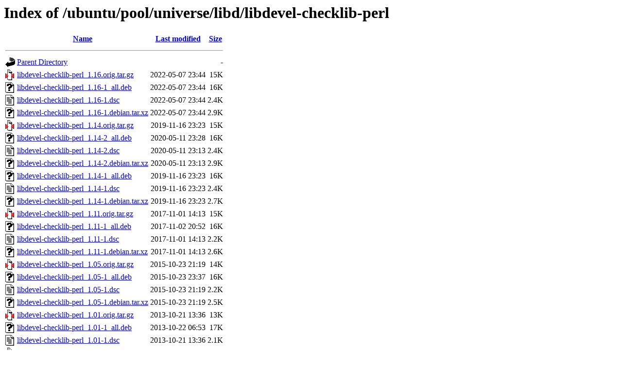

--- FILE ---
content_type: text/html;charset=UTF-8
request_url: http://gb.archive.ubuntu.com/ubuntu/pool/universe/libd/libdevel-checklib-perl/?C=N;O=D
body_size: 863
content:
<!DOCTYPE HTML PUBLIC "-//W3C//DTD HTML 3.2 Final//EN">
<html>
 <head>
  <title>Index of /ubuntu/pool/universe/libd/libdevel-checklib-perl</title>
 </head>
 <body>
<h1>Index of /ubuntu/pool/universe/libd/libdevel-checklib-perl</h1>
  <table>
   <tr><th valign="top"><img src="/icons/blank.gif" alt="[ICO]"></th><th><a href="?C=N;O=A">Name</a></th><th><a href="?C=M;O=A">Last modified</a></th><th><a href="?C=S;O=A">Size</a></th></tr>
   <tr><th colspan="4"><hr></th></tr>
<tr><td valign="top"><img src="/icons/back.gif" alt="[PARENTDIR]"></td><td><a href="/ubuntu/pool/universe/libd/">Parent Directory</a></td><td>&nbsp;</td><td align="right">  - </td></tr>
<tr><td valign="top"><img src="/icons/compressed.gif" alt="[   ]"></td><td><a href="libdevel-checklib-perl_1.16.orig.tar.gz">libdevel-checklib-perl_1.16.orig.tar.gz</a></td><td align="right">2022-05-07 23:44  </td><td align="right"> 15K</td></tr>
<tr><td valign="top"><img src="/icons/unknown.gif" alt="[   ]"></td><td><a href="libdevel-checklib-perl_1.16-1_all.deb">libdevel-checklib-perl_1.16-1_all.deb</a></td><td align="right">2022-05-07 23:44  </td><td align="right"> 16K</td></tr>
<tr><td valign="top"><img src="/icons/text.gif" alt="[TXT]"></td><td><a href="libdevel-checklib-perl_1.16-1.dsc">libdevel-checklib-perl_1.16-1.dsc</a></td><td align="right">2022-05-07 23:44  </td><td align="right">2.4K</td></tr>
<tr><td valign="top"><img src="/icons/unknown.gif" alt="[   ]"></td><td><a href="libdevel-checklib-perl_1.16-1.debian.tar.xz">libdevel-checklib-perl_1.16-1.debian.tar.xz</a></td><td align="right">2022-05-07 23:44  </td><td align="right">2.9K</td></tr>
<tr><td valign="top"><img src="/icons/compressed.gif" alt="[   ]"></td><td><a href="libdevel-checklib-perl_1.14.orig.tar.gz">libdevel-checklib-perl_1.14.orig.tar.gz</a></td><td align="right">2019-11-16 23:23  </td><td align="right"> 15K</td></tr>
<tr><td valign="top"><img src="/icons/unknown.gif" alt="[   ]"></td><td><a href="libdevel-checklib-perl_1.14-2_all.deb">libdevel-checklib-perl_1.14-2_all.deb</a></td><td align="right">2020-05-11 23:28  </td><td align="right"> 16K</td></tr>
<tr><td valign="top"><img src="/icons/text.gif" alt="[TXT]"></td><td><a href="libdevel-checklib-perl_1.14-2.dsc">libdevel-checklib-perl_1.14-2.dsc</a></td><td align="right">2020-05-11 23:13  </td><td align="right">2.4K</td></tr>
<tr><td valign="top"><img src="/icons/unknown.gif" alt="[   ]"></td><td><a href="libdevel-checklib-perl_1.14-2.debian.tar.xz">libdevel-checklib-perl_1.14-2.debian.tar.xz</a></td><td align="right">2020-05-11 23:13  </td><td align="right">2.9K</td></tr>
<tr><td valign="top"><img src="/icons/unknown.gif" alt="[   ]"></td><td><a href="libdevel-checklib-perl_1.14-1_all.deb">libdevel-checklib-perl_1.14-1_all.deb</a></td><td align="right">2019-11-16 23:23  </td><td align="right"> 16K</td></tr>
<tr><td valign="top"><img src="/icons/text.gif" alt="[TXT]"></td><td><a href="libdevel-checklib-perl_1.14-1.dsc">libdevel-checklib-perl_1.14-1.dsc</a></td><td align="right">2019-11-16 23:23  </td><td align="right">2.4K</td></tr>
<tr><td valign="top"><img src="/icons/unknown.gif" alt="[   ]"></td><td><a href="libdevel-checklib-perl_1.14-1.debian.tar.xz">libdevel-checklib-perl_1.14-1.debian.tar.xz</a></td><td align="right">2019-11-16 23:23  </td><td align="right">2.7K</td></tr>
<tr><td valign="top"><img src="/icons/compressed.gif" alt="[   ]"></td><td><a href="libdevel-checklib-perl_1.11.orig.tar.gz">libdevel-checklib-perl_1.11.orig.tar.gz</a></td><td align="right">2017-11-01 14:13  </td><td align="right"> 15K</td></tr>
<tr><td valign="top"><img src="/icons/unknown.gif" alt="[   ]"></td><td><a href="libdevel-checklib-perl_1.11-1_all.deb">libdevel-checklib-perl_1.11-1_all.deb</a></td><td align="right">2017-11-02 20:52  </td><td align="right"> 16K</td></tr>
<tr><td valign="top"><img src="/icons/text.gif" alt="[TXT]"></td><td><a href="libdevel-checklib-perl_1.11-1.dsc">libdevel-checklib-perl_1.11-1.dsc</a></td><td align="right">2017-11-01 14:13  </td><td align="right">2.2K</td></tr>
<tr><td valign="top"><img src="/icons/unknown.gif" alt="[   ]"></td><td><a href="libdevel-checklib-perl_1.11-1.debian.tar.xz">libdevel-checklib-perl_1.11-1.debian.tar.xz</a></td><td align="right">2017-11-01 14:13  </td><td align="right">2.6K</td></tr>
<tr><td valign="top"><img src="/icons/compressed.gif" alt="[   ]"></td><td><a href="libdevel-checklib-perl_1.05.orig.tar.gz">libdevel-checklib-perl_1.05.orig.tar.gz</a></td><td align="right">2015-10-23 21:19  </td><td align="right"> 14K</td></tr>
<tr><td valign="top"><img src="/icons/unknown.gif" alt="[   ]"></td><td><a href="libdevel-checklib-perl_1.05-1_all.deb">libdevel-checklib-perl_1.05-1_all.deb</a></td><td align="right">2015-10-23 23:37  </td><td align="right"> 16K</td></tr>
<tr><td valign="top"><img src="/icons/text.gif" alt="[TXT]"></td><td><a href="libdevel-checklib-perl_1.05-1.dsc">libdevel-checklib-perl_1.05-1.dsc</a></td><td align="right">2015-10-23 21:19  </td><td align="right">2.2K</td></tr>
<tr><td valign="top"><img src="/icons/unknown.gif" alt="[   ]"></td><td><a href="libdevel-checklib-perl_1.05-1.debian.tar.xz">libdevel-checklib-perl_1.05-1.debian.tar.xz</a></td><td align="right">2015-10-23 21:19  </td><td align="right">2.5K</td></tr>
<tr><td valign="top"><img src="/icons/compressed.gif" alt="[   ]"></td><td><a href="libdevel-checklib-perl_1.01.orig.tar.gz">libdevel-checklib-perl_1.01.orig.tar.gz</a></td><td align="right">2013-10-21 13:36  </td><td align="right"> 13K</td></tr>
<tr><td valign="top"><img src="/icons/unknown.gif" alt="[   ]"></td><td><a href="libdevel-checklib-perl_1.01-1_all.deb">libdevel-checklib-perl_1.01-1_all.deb</a></td><td align="right">2013-10-22 06:53  </td><td align="right"> 17K</td></tr>
<tr><td valign="top"><img src="/icons/text.gif" alt="[TXT]"></td><td><a href="libdevel-checklib-perl_1.01-1.dsc">libdevel-checklib-perl_1.01-1.dsc</a></td><td align="right">2013-10-21 13:36  </td><td align="right">2.1K</td></tr>
<tr><td valign="top"><img src="/icons/compressed.gif" alt="[   ]"></td><td><a href="libdevel-checklib-perl_1.01-1.debian.tar.gz">libdevel-checklib-perl_1.01-1.debian.tar.gz</a></td><td align="right">2013-10-21 13:36  </td><td align="right">2.1K</td></tr>
   <tr><th colspan="4"><hr></th></tr>
</table>
<address>Apache/2.4.52 (Ubuntu) Server at gb.archive.ubuntu.com Port 80</address>
</body></html>
